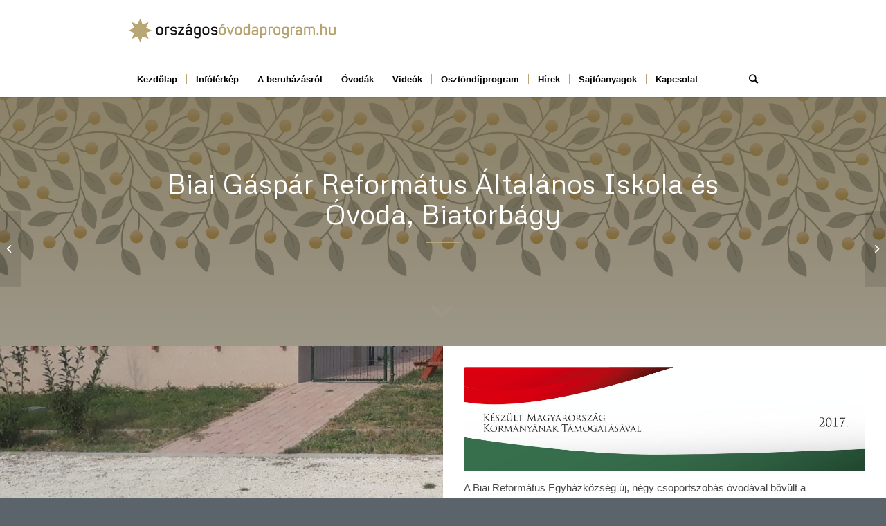

--- FILE ---
content_type: text/html; charset=UTF-8
request_url: https://www.orszagosovodaprogram.hu/portfolio-item/biai-gaspar-reformatus-altalanos-iskola-es-ovoda/
body_size: 11858
content:
<!DOCTYPE html>
<html lang="hu-HU" class="html_stretched responsive av-preloader-disabled av-default-lightbox  html_header_top html_logo_left html_bottom_nav_header html_menu_left html_large html_header_sticky_disabled html_header_shrinking_disabled html_mobile_menu_tablet html_header_searchicon html_content_align_center html_header_unstick_top_disabled html_header_stretch_disabled html_minimal_header html_minimal_header_shadow html_elegant-blog html_av-submenu-hidden html_av-submenu-display-click html_av-overlay-side html_av-overlay-side-classic html_av-submenu-clone html_entry_id_1005 av-cookies-no-cookie-consent av-no-preview html_text_menu_active ">
<head>
<meta charset="UTF-8" />
<meta name="robots" content="index, follow" />


<!-- mobile setting -->
<meta name="viewport" content="width=device-width, initial-scale=1">

<!-- Scripts/CSS and wp_head hook -->
<script>!function(e,c){e[c]=e[c]+(e[c]&&" ")+"quform-js"}(document.documentElement,"className");</script><title>Biai Gáspár Református Általános Iskola és Óvoda, Biatorbágy &#8211; Országos Óvoda Program</title>
<meta name='robots' content='max-image-preview:large' />
<link rel="alternate" type="application/rss+xml" title="Országos Óvoda Program &raquo; hírcsatorna" href="https://www.orszagosovodaprogram.hu/feed/" />
<link rel="alternate" type="application/rss+xml" title="Országos Óvoda Program &raquo; hozzászólás hírcsatorna" href="https://www.orszagosovodaprogram.hu/comments/feed/" />

<!-- google webfont font replacement -->

			<script type='text/javascript'>

				(function() {
					
					/*	check if webfonts are disabled by user setting via cookie - or user must opt in.	*/
					var html = document.getElementsByTagName('html')[0];
					var cookie_check = html.className.indexOf('av-cookies-needs-opt-in') >= 0 || html.className.indexOf('av-cookies-can-opt-out') >= 0;
					var allow_continue = true;
					var silent_accept_cookie = html.className.indexOf('av-cookies-user-silent-accept') >= 0;

					if( cookie_check && ! silent_accept_cookie )
					{
						if( ! document.cookie.match(/aviaCookieConsent/) || html.className.indexOf('av-cookies-session-refused') >= 0 )
						{
							allow_continue = false;
						}
						else
						{
							if( ! document.cookie.match(/aviaPrivacyRefuseCookiesHideBar/) )
							{
								allow_continue = false;
							}
							else if( ! document.cookie.match(/aviaPrivacyEssentialCookiesEnabled/) )
							{
								allow_continue = false;
							}
							else if( document.cookie.match(/aviaPrivacyGoogleWebfontsDisabled/) )
							{
								allow_continue = false;
							}
						}
					}
					
					if( allow_continue )
					{
						var f = document.createElement('link');
					
						f.type 	= 'text/css';
						f.rel 	= 'stylesheet';
						f.href 	= '//fonts.googleapis.com/css?family=Metrophobic';
						f.id 	= 'avia-google-webfont';

						document.getElementsByTagName('head')[0].appendChild(f);
					}
				})();
			
			</script>
			<script type="text/javascript">
window._wpemojiSettings = {"baseUrl":"https:\/\/s.w.org\/images\/core\/emoji\/14.0.0\/72x72\/","ext":".png","svgUrl":"https:\/\/s.w.org\/images\/core\/emoji\/14.0.0\/svg\/","svgExt":".svg","source":{"concatemoji":"https:\/\/www.orszagosovodaprogram.hu\/wp-includes\/js\/wp-emoji-release.min.js?ver=6.2.8"}};
/*! This file is auto-generated */
!function(e,a,t){var n,r,o,i=a.createElement("canvas"),p=i.getContext&&i.getContext("2d");function s(e,t){p.clearRect(0,0,i.width,i.height),p.fillText(e,0,0);e=i.toDataURL();return p.clearRect(0,0,i.width,i.height),p.fillText(t,0,0),e===i.toDataURL()}function c(e){var t=a.createElement("script");t.src=e,t.defer=t.type="text/javascript",a.getElementsByTagName("head")[0].appendChild(t)}for(o=Array("flag","emoji"),t.supports={everything:!0,everythingExceptFlag:!0},r=0;r<o.length;r++)t.supports[o[r]]=function(e){if(p&&p.fillText)switch(p.textBaseline="top",p.font="600 32px Arial",e){case"flag":return s("\ud83c\udff3\ufe0f\u200d\u26a7\ufe0f","\ud83c\udff3\ufe0f\u200b\u26a7\ufe0f")?!1:!s("\ud83c\uddfa\ud83c\uddf3","\ud83c\uddfa\u200b\ud83c\uddf3")&&!s("\ud83c\udff4\udb40\udc67\udb40\udc62\udb40\udc65\udb40\udc6e\udb40\udc67\udb40\udc7f","\ud83c\udff4\u200b\udb40\udc67\u200b\udb40\udc62\u200b\udb40\udc65\u200b\udb40\udc6e\u200b\udb40\udc67\u200b\udb40\udc7f");case"emoji":return!s("\ud83e\udef1\ud83c\udffb\u200d\ud83e\udef2\ud83c\udfff","\ud83e\udef1\ud83c\udffb\u200b\ud83e\udef2\ud83c\udfff")}return!1}(o[r]),t.supports.everything=t.supports.everything&&t.supports[o[r]],"flag"!==o[r]&&(t.supports.everythingExceptFlag=t.supports.everythingExceptFlag&&t.supports[o[r]]);t.supports.everythingExceptFlag=t.supports.everythingExceptFlag&&!t.supports.flag,t.DOMReady=!1,t.readyCallback=function(){t.DOMReady=!0},t.supports.everything||(n=function(){t.readyCallback()},a.addEventListener?(a.addEventListener("DOMContentLoaded",n,!1),e.addEventListener("load",n,!1)):(e.attachEvent("onload",n),a.attachEvent("onreadystatechange",function(){"complete"===a.readyState&&t.readyCallback()})),(e=t.source||{}).concatemoji?c(e.concatemoji):e.wpemoji&&e.twemoji&&(c(e.twemoji),c(e.wpemoji)))}(window,document,window._wpemojiSettings);
</script>
<style type="text/css">
img.wp-smiley,
img.emoji {
	display: inline !important;
	border: none !important;
	box-shadow: none !important;
	height: 1em !important;
	width: 1em !important;
	margin: 0 0.07em !important;
	vertical-align: -0.1em !important;
	background: none !important;
	padding: 0 !important;
}
</style>
	<link rel='stylesheet' id='wp-block-library-css' href='https://www.orszagosovodaprogram.hu/wp-includes/css/dist/block-library/style.min.css?ver=6.2.8' type='text/css' media='all' />
<link rel='stylesheet' id='classic-theme-styles-css' href='https://www.orszagosovodaprogram.hu/wp-includes/css/classic-themes.min.css?ver=6.2.8' type='text/css' media='all' />
<style id='global-styles-inline-css' type='text/css'>
body{--wp--preset--color--black: #000000;--wp--preset--color--cyan-bluish-gray: #abb8c3;--wp--preset--color--white: #ffffff;--wp--preset--color--pale-pink: #f78da7;--wp--preset--color--vivid-red: #cf2e2e;--wp--preset--color--luminous-vivid-orange: #ff6900;--wp--preset--color--luminous-vivid-amber: #fcb900;--wp--preset--color--light-green-cyan: #7bdcb5;--wp--preset--color--vivid-green-cyan: #00d084;--wp--preset--color--pale-cyan-blue: #8ed1fc;--wp--preset--color--vivid-cyan-blue: #0693e3;--wp--preset--color--vivid-purple: #9b51e0;--wp--preset--gradient--vivid-cyan-blue-to-vivid-purple: linear-gradient(135deg,rgba(6,147,227,1) 0%,rgb(155,81,224) 100%);--wp--preset--gradient--light-green-cyan-to-vivid-green-cyan: linear-gradient(135deg,rgb(122,220,180) 0%,rgb(0,208,130) 100%);--wp--preset--gradient--luminous-vivid-amber-to-luminous-vivid-orange: linear-gradient(135deg,rgba(252,185,0,1) 0%,rgba(255,105,0,1) 100%);--wp--preset--gradient--luminous-vivid-orange-to-vivid-red: linear-gradient(135deg,rgba(255,105,0,1) 0%,rgb(207,46,46) 100%);--wp--preset--gradient--very-light-gray-to-cyan-bluish-gray: linear-gradient(135deg,rgb(238,238,238) 0%,rgb(169,184,195) 100%);--wp--preset--gradient--cool-to-warm-spectrum: linear-gradient(135deg,rgb(74,234,220) 0%,rgb(151,120,209) 20%,rgb(207,42,186) 40%,rgb(238,44,130) 60%,rgb(251,105,98) 80%,rgb(254,248,76) 100%);--wp--preset--gradient--blush-light-purple: linear-gradient(135deg,rgb(255,206,236) 0%,rgb(152,150,240) 100%);--wp--preset--gradient--blush-bordeaux: linear-gradient(135deg,rgb(254,205,165) 0%,rgb(254,45,45) 50%,rgb(107,0,62) 100%);--wp--preset--gradient--luminous-dusk: linear-gradient(135deg,rgb(255,203,112) 0%,rgb(199,81,192) 50%,rgb(65,88,208) 100%);--wp--preset--gradient--pale-ocean: linear-gradient(135deg,rgb(255,245,203) 0%,rgb(182,227,212) 50%,rgb(51,167,181) 100%);--wp--preset--gradient--electric-grass: linear-gradient(135deg,rgb(202,248,128) 0%,rgb(113,206,126) 100%);--wp--preset--gradient--midnight: linear-gradient(135deg,rgb(2,3,129) 0%,rgb(40,116,252) 100%);--wp--preset--duotone--dark-grayscale: url('#wp-duotone-dark-grayscale');--wp--preset--duotone--grayscale: url('#wp-duotone-grayscale');--wp--preset--duotone--purple-yellow: url('#wp-duotone-purple-yellow');--wp--preset--duotone--blue-red: url('#wp-duotone-blue-red');--wp--preset--duotone--midnight: url('#wp-duotone-midnight');--wp--preset--duotone--magenta-yellow: url('#wp-duotone-magenta-yellow');--wp--preset--duotone--purple-green: url('#wp-duotone-purple-green');--wp--preset--duotone--blue-orange: url('#wp-duotone-blue-orange');--wp--preset--font-size--small: 13px;--wp--preset--font-size--medium: 20px;--wp--preset--font-size--large: 36px;--wp--preset--font-size--x-large: 42px;--wp--preset--spacing--20: 0.44rem;--wp--preset--spacing--30: 0.67rem;--wp--preset--spacing--40: 1rem;--wp--preset--spacing--50: 1.5rem;--wp--preset--spacing--60: 2.25rem;--wp--preset--spacing--70: 3.38rem;--wp--preset--spacing--80: 5.06rem;--wp--preset--shadow--natural: 6px 6px 9px rgba(0, 0, 0, 0.2);--wp--preset--shadow--deep: 12px 12px 50px rgba(0, 0, 0, 0.4);--wp--preset--shadow--sharp: 6px 6px 0px rgba(0, 0, 0, 0.2);--wp--preset--shadow--outlined: 6px 6px 0px -3px rgba(255, 255, 255, 1), 6px 6px rgba(0, 0, 0, 1);--wp--preset--shadow--crisp: 6px 6px 0px rgba(0, 0, 0, 1);}:where(.is-layout-flex){gap: 0.5em;}body .is-layout-flow > .alignleft{float: left;margin-inline-start: 0;margin-inline-end: 2em;}body .is-layout-flow > .alignright{float: right;margin-inline-start: 2em;margin-inline-end: 0;}body .is-layout-flow > .aligncenter{margin-left: auto !important;margin-right: auto !important;}body .is-layout-constrained > .alignleft{float: left;margin-inline-start: 0;margin-inline-end: 2em;}body .is-layout-constrained > .alignright{float: right;margin-inline-start: 2em;margin-inline-end: 0;}body .is-layout-constrained > .aligncenter{margin-left: auto !important;margin-right: auto !important;}body .is-layout-constrained > :where(:not(.alignleft):not(.alignright):not(.alignfull)){max-width: var(--wp--style--global--content-size);margin-left: auto !important;margin-right: auto !important;}body .is-layout-constrained > .alignwide{max-width: var(--wp--style--global--wide-size);}body .is-layout-flex{display: flex;}body .is-layout-flex{flex-wrap: wrap;align-items: center;}body .is-layout-flex > *{margin: 0;}:where(.wp-block-columns.is-layout-flex){gap: 2em;}.has-black-color{color: var(--wp--preset--color--black) !important;}.has-cyan-bluish-gray-color{color: var(--wp--preset--color--cyan-bluish-gray) !important;}.has-white-color{color: var(--wp--preset--color--white) !important;}.has-pale-pink-color{color: var(--wp--preset--color--pale-pink) !important;}.has-vivid-red-color{color: var(--wp--preset--color--vivid-red) !important;}.has-luminous-vivid-orange-color{color: var(--wp--preset--color--luminous-vivid-orange) !important;}.has-luminous-vivid-amber-color{color: var(--wp--preset--color--luminous-vivid-amber) !important;}.has-light-green-cyan-color{color: var(--wp--preset--color--light-green-cyan) !important;}.has-vivid-green-cyan-color{color: var(--wp--preset--color--vivid-green-cyan) !important;}.has-pale-cyan-blue-color{color: var(--wp--preset--color--pale-cyan-blue) !important;}.has-vivid-cyan-blue-color{color: var(--wp--preset--color--vivid-cyan-blue) !important;}.has-vivid-purple-color{color: var(--wp--preset--color--vivid-purple) !important;}.has-black-background-color{background-color: var(--wp--preset--color--black) !important;}.has-cyan-bluish-gray-background-color{background-color: var(--wp--preset--color--cyan-bluish-gray) !important;}.has-white-background-color{background-color: var(--wp--preset--color--white) !important;}.has-pale-pink-background-color{background-color: var(--wp--preset--color--pale-pink) !important;}.has-vivid-red-background-color{background-color: var(--wp--preset--color--vivid-red) !important;}.has-luminous-vivid-orange-background-color{background-color: var(--wp--preset--color--luminous-vivid-orange) !important;}.has-luminous-vivid-amber-background-color{background-color: var(--wp--preset--color--luminous-vivid-amber) !important;}.has-light-green-cyan-background-color{background-color: var(--wp--preset--color--light-green-cyan) !important;}.has-vivid-green-cyan-background-color{background-color: var(--wp--preset--color--vivid-green-cyan) !important;}.has-pale-cyan-blue-background-color{background-color: var(--wp--preset--color--pale-cyan-blue) !important;}.has-vivid-cyan-blue-background-color{background-color: var(--wp--preset--color--vivid-cyan-blue) !important;}.has-vivid-purple-background-color{background-color: var(--wp--preset--color--vivid-purple) !important;}.has-black-border-color{border-color: var(--wp--preset--color--black) !important;}.has-cyan-bluish-gray-border-color{border-color: var(--wp--preset--color--cyan-bluish-gray) !important;}.has-white-border-color{border-color: var(--wp--preset--color--white) !important;}.has-pale-pink-border-color{border-color: var(--wp--preset--color--pale-pink) !important;}.has-vivid-red-border-color{border-color: var(--wp--preset--color--vivid-red) !important;}.has-luminous-vivid-orange-border-color{border-color: var(--wp--preset--color--luminous-vivid-orange) !important;}.has-luminous-vivid-amber-border-color{border-color: var(--wp--preset--color--luminous-vivid-amber) !important;}.has-light-green-cyan-border-color{border-color: var(--wp--preset--color--light-green-cyan) !important;}.has-vivid-green-cyan-border-color{border-color: var(--wp--preset--color--vivid-green-cyan) !important;}.has-pale-cyan-blue-border-color{border-color: var(--wp--preset--color--pale-cyan-blue) !important;}.has-vivid-cyan-blue-border-color{border-color: var(--wp--preset--color--vivid-cyan-blue) !important;}.has-vivid-purple-border-color{border-color: var(--wp--preset--color--vivid-purple) !important;}.has-vivid-cyan-blue-to-vivid-purple-gradient-background{background: var(--wp--preset--gradient--vivid-cyan-blue-to-vivid-purple) !important;}.has-light-green-cyan-to-vivid-green-cyan-gradient-background{background: var(--wp--preset--gradient--light-green-cyan-to-vivid-green-cyan) !important;}.has-luminous-vivid-amber-to-luminous-vivid-orange-gradient-background{background: var(--wp--preset--gradient--luminous-vivid-amber-to-luminous-vivid-orange) !important;}.has-luminous-vivid-orange-to-vivid-red-gradient-background{background: var(--wp--preset--gradient--luminous-vivid-orange-to-vivid-red) !important;}.has-very-light-gray-to-cyan-bluish-gray-gradient-background{background: var(--wp--preset--gradient--very-light-gray-to-cyan-bluish-gray) !important;}.has-cool-to-warm-spectrum-gradient-background{background: var(--wp--preset--gradient--cool-to-warm-spectrum) !important;}.has-blush-light-purple-gradient-background{background: var(--wp--preset--gradient--blush-light-purple) !important;}.has-blush-bordeaux-gradient-background{background: var(--wp--preset--gradient--blush-bordeaux) !important;}.has-luminous-dusk-gradient-background{background: var(--wp--preset--gradient--luminous-dusk) !important;}.has-pale-ocean-gradient-background{background: var(--wp--preset--gradient--pale-ocean) !important;}.has-electric-grass-gradient-background{background: var(--wp--preset--gradient--electric-grass) !important;}.has-midnight-gradient-background{background: var(--wp--preset--gradient--midnight) !important;}.has-small-font-size{font-size: var(--wp--preset--font-size--small) !important;}.has-medium-font-size{font-size: var(--wp--preset--font-size--medium) !important;}.has-large-font-size{font-size: var(--wp--preset--font-size--large) !important;}.has-x-large-font-size{font-size: var(--wp--preset--font-size--x-large) !important;}
.wp-block-navigation a:where(:not(.wp-element-button)){color: inherit;}
:where(.wp-block-columns.is-layout-flex){gap: 2em;}
.wp-block-pullquote{font-size: 1.5em;line-height: 1.6;}
</style>
<link rel='stylesheet' id='wpml-blocks-css' href='https://www.orszagosovodaprogram.hu/wp-content/plugins/sitepress-multilingual-cms/dist/css/blocks/styles.css?ver=4.6.9' type='text/css' media='all' />
<link rel='stylesheet' id='wpml-legacy-post-translations-0-css' href='https://www.orszagosovodaprogram.hu/wp-content/plugins/sitepress-multilingual-cms/templates/language-switchers/legacy-post-translations/style.min.css?ver=1' type='text/css' media='all' />
<style id='wpml-legacy-post-translations-0-inline-css' type='text/css'>
#lang_sel img, #lang_sel_list img, #lang_sel_footer img { display: inline; }
</style>
<link rel='stylesheet' id='quform-css' href='https://www.orszagosovodaprogram.hu/wp-content/plugins/quform/cache/quform.css?ver=1692021639' type='text/css' media='all' />
<link rel='stylesheet' id='avia-merged-styles-css' href='https://www.orszagosovodaprogram.hu/wp-content/uploads/dynamic_avia/avia-merged-styles-269ab57fb3d4f0db7d2a580c65f1bb09---64d63ffc765a3.css' type='text/css' media='all' />
<script type='text/javascript' src='https://www.orszagosovodaprogram.hu/wp-includes/js/jquery/jquery.min.js?ver=3.6.4' id='jquery-core-js'></script>
<script type='text/javascript' src='https://www.orszagosovodaprogram.hu/wp-includes/js/jquery/jquery-migrate.min.js?ver=3.4.0' id='jquery-migrate-js'></script>
<script type='text/javascript' src='https://www.orszagosovodaprogram.hu/wp-content/uploads/dynamic_avia/avia-head-scripts-9f7553b7e98cf500cc5ff8fad91d127e---64bd93c56cf28.js' id='avia-head-scripts-js'></script>
<link rel="https://api.w.org/" href="https://www.orszagosovodaprogram.hu/wp-json/" /><link rel="alternate" type="application/json" href="https://www.orszagosovodaprogram.hu/wp-json/wp/v2/portfolio/1005" /><link rel="EditURI" type="application/rsd+xml" title="RSD" href="https://www.orszagosovodaprogram.hu/xmlrpc.php?rsd" />
<link rel="wlwmanifest" type="application/wlwmanifest+xml" href="https://www.orszagosovodaprogram.hu/wp-includes/wlwmanifest.xml" />
<meta name="generator" content="WordPress 6.2.8" />
<link rel="canonical" href="https://www.orszagosovodaprogram.hu/portfolio-item/biai-gaspar-reformatus-altalanos-iskola-es-ovoda/" />
<link rel='shortlink' href='https://www.orszagosovodaprogram.hu/?p=1005' />
<link rel="alternate" type="application/json+oembed" href="https://www.orszagosovodaprogram.hu/wp-json/oembed/1.0/embed?url=https%3A%2F%2Fwww.orszagosovodaprogram.hu%2Fportfolio-item%2Fbiai-gaspar-reformatus-altalanos-iskola-es-ovoda%2F" />
<link rel="alternate" type="text/xml+oembed" href="https://www.orszagosovodaprogram.hu/wp-json/oembed/1.0/embed?url=https%3A%2F%2Fwww.orszagosovodaprogram.hu%2Fportfolio-item%2Fbiai-gaspar-reformatus-altalanos-iskola-es-ovoda%2F&#038;format=xml" />
<meta name="generator" content="WPML ver:4.6.9 stt:23;" />
<link rel="profile" href="https://gmpg.org/xfn/11" />
<link rel="alternate" type="application/rss+xml" title="Országos Óvoda Program RSS2 Feed" href="https://www.orszagosovodaprogram.hu/feed/" />
<link rel="pingback" href="https://www.orszagosovodaprogram.hu/xmlrpc.php" />
<!--[if lt IE 9]><script src="https://www.orszagosovodaprogram.hu/wp-content/themes/enfold47/js/html5shiv.js"></script><![endif]-->
<link rel="icon" href="https://www.orszagosovodaprogram.hu/wp-content/uploads/2019/11/mapmarker_star.png" type="image/png">

<!-- To speed up the rendering and to display the site as fast as possible to the user we include some styles and scripts for above the fold content inline -->
<script type="text/javascript">'use strict';var avia_is_mobile=!1;if(/Android|webOS|iPhone|iPad|iPod|BlackBerry|IEMobile|Opera Mini/i.test(navigator.userAgent)&&'ontouchstart' in document.documentElement){avia_is_mobile=!0;document.documentElement.className+=' avia_mobile '}
else{document.documentElement.className+=' avia_desktop '};document.documentElement.className+=' js_active ';(function(){var e=['-webkit-','-moz-','-ms-',''],n='';for(var t in e){if(e[t]+'transform' in document.documentElement.style){document.documentElement.className+=' avia_transform ';n=e[t]+'transform'};if(e[t]+'perspective' in document.documentElement.style)document.documentElement.className+=' avia_transform3d '};if(typeof document.getElementsByClassName=='function'&&typeof document.documentElement.getBoundingClientRect=='function'&&avia_is_mobile==!1){if(n&&window.innerHeight>0){setTimeout(function(){var e=0,o={},a=0,t=document.getElementsByClassName('av-parallax'),i=window.pageYOffset||document.documentElement.scrollTop;for(e=0;e<t.length;e++){t[e].style.top='0px';o=t[e].getBoundingClientRect();a=Math.ceil((window.innerHeight+i-o.top)*0.3);t[e].style[n]='translate(0px, '+a+'px)';t[e].style.top='auto';t[e].className+=' enabled-parallax '}},50)}}})();</script><style type='text/css'>
@font-face {font-family: 'entypo-fontello'; font-weight: normal; font-style: normal; font-display: auto;
src: url('https://www.orszagosovodaprogram.hu/wp-content/themes/enfold47/config-templatebuilder/avia-template-builder/assets/fonts/entypo-fontello.eot');
src: url('https://www.orszagosovodaprogram.hu/wp-content/themes/enfold47/config-templatebuilder/avia-template-builder/assets/fonts/entypo-fontello.eot?#iefix') format('embedded-opentype'), 
url('https://www.orszagosovodaprogram.hu/wp-content/themes/enfold47/config-templatebuilder/avia-template-builder/assets/fonts/entypo-fontello.woff') format('woff'),
url('https://www.orszagosovodaprogram.hu/wp-content/themes/enfold47/config-templatebuilder/avia-template-builder/assets/fonts/entypo-fontello.woff2') format('woff2'),
url('https://www.orszagosovodaprogram.hu/wp-content/themes/enfold47/config-templatebuilder/avia-template-builder/assets/fonts/entypo-fontello.ttf') format('truetype'), 
url('https://www.orszagosovodaprogram.hu/wp-content/themes/enfold47/config-templatebuilder/avia-template-builder/assets/fonts/entypo-fontello.svg#entypo-fontello') format('svg');
} #top .avia-font-entypo-fontello, body .avia-font-entypo-fontello, html body [data-av_iconfont='entypo-fontello']:before{ font-family: 'entypo-fontello'; }
</style>

<!--
Debugging Info for Theme support: 

Theme: Enfold
Version: 4.7.4
Installed: enfold47
AviaFramework Version: 5.0
AviaBuilder Version: 4.7.1.1
aviaElementManager Version: 1.0.1
ML:512-PU:123-PLA:11
WP:6.2.8
Compress: CSS:all theme files - JS:all theme files
Updates: disabled
PLAu:8
--><style id="wpforms-css-vars-root">
				:root {
					--wpforms-field-border-radius: 3px;
--wpforms-field-background-color: #ffffff;
--wpforms-field-border-color: rgba( 0, 0, 0, 0.25 );
--wpforms-field-text-color: rgba( 0, 0, 0, 0.7 );
--wpforms-label-color: rgba( 0, 0, 0, 0.85 );
--wpforms-label-sublabel-color: rgba( 0, 0, 0, 0.55 );
--wpforms-label-error-color: #d63637;
--wpforms-button-border-radius: 3px;
--wpforms-button-background-color: #066aab;
--wpforms-button-text-color: #ffffff;
--wpforms-page-break-color: #066aab;
--wpforms-field-size-input-height: 43px;
--wpforms-field-size-input-spacing: 15px;
--wpforms-field-size-font-size: 16px;
--wpforms-field-size-line-height: 19px;
--wpforms-field-size-padding-h: 14px;
--wpforms-field-size-checkbox-size: 16px;
--wpforms-field-size-sublabel-spacing: 5px;
--wpforms-field-size-icon-size: 1;
--wpforms-label-size-font-size: 16px;
--wpforms-label-size-line-height: 19px;
--wpforms-label-size-sublabel-font-size: 14px;
--wpforms-label-size-sublabel-line-height: 17px;
--wpforms-button-size-font-size: 17px;
--wpforms-button-size-height: 41px;
--wpforms-button-size-padding-h: 15px;
--wpforms-button-size-margin-top: 10px;

				}
			</style>
</head>




<body data-rsssl=1 id="top" class="portfolio-template-default single single-portfolio postid-1005  rtl_columns stretched metrophobic helvetica-neue-websave helvetica_neue" itemscope="itemscope" itemtype="https://schema.org/WebPage" >

	<svg xmlns="http://www.w3.org/2000/svg" viewBox="0 0 0 0" width="0" height="0" focusable="false" role="none" style="visibility: hidden; position: absolute; left: -9999px; overflow: hidden;" ><defs><filter id="wp-duotone-dark-grayscale"><feColorMatrix color-interpolation-filters="sRGB" type="matrix" values=" .299 .587 .114 0 0 .299 .587 .114 0 0 .299 .587 .114 0 0 .299 .587 .114 0 0 " /><feComponentTransfer color-interpolation-filters="sRGB" ><feFuncR type="table" tableValues="0 0.49803921568627" /><feFuncG type="table" tableValues="0 0.49803921568627" /><feFuncB type="table" tableValues="0 0.49803921568627" /><feFuncA type="table" tableValues="1 1" /></feComponentTransfer><feComposite in2="SourceGraphic" operator="in" /></filter></defs></svg><svg xmlns="http://www.w3.org/2000/svg" viewBox="0 0 0 0" width="0" height="0" focusable="false" role="none" style="visibility: hidden; position: absolute; left: -9999px; overflow: hidden;" ><defs><filter id="wp-duotone-grayscale"><feColorMatrix color-interpolation-filters="sRGB" type="matrix" values=" .299 .587 .114 0 0 .299 .587 .114 0 0 .299 .587 .114 0 0 .299 .587 .114 0 0 " /><feComponentTransfer color-interpolation-filters="sRGB" ><feFuncR type="table" tableValues="0 1" /><feFuncG type="table" tableValues="0 1" /><feFuncB type="table" tableValues="0 1" /><feFuncA type="table" tableValues="1 1" /></feComponentTransfer><feComposite in2="SourceGraphic" operator="in" /></filter></defs></svg><svg xmlns="http://www.w3.org/2000/svg" viewBox="0 0 0 0" width="0" height="0" focusable="false" role="none" style="visibility: hidden; position: absolute; left: -9999px; overflow: hidden;" ><defs><filter id="wp-duotone-purple-yellow"><feColorMatrix color-interpolation-filters="sRGB" type="matrix" values=" .299 .587 .114 0 0 .299 .587 .114 0 0 .299 .587 .114 0 0 .299 .587 .114 0 0 " /><feComponentTransfer color-interpolation-filters="sRGB" ><feFuncR type="table" tableValues="0.54901960784314 0.98823529411765" /><feFuncG type="table" tableValues="0 1" /><feFuncB type="table" tableValues="0.71764705882353 0.25490196078431" /><feFuncA type="table" tableValues="1 1" /></feComponentTransfer><feComposite in2="SourceGraphic" operator="in" /></filter></defs></svg><svg xmlns="http://www.w3.org/2000/svg" viewBox="0 0 0 0" width="0" height="0" focusable="false" role="none" style="visibility: hidden; position: absolute; left: -9999px; overflow: hidden;" ><defs><filter id="wp-duotone-blue-red"><feColorMatrix color-interpolation-filters="sRGB" type="matrix" values=" .299 .587 .114 0 0 .299 .587 .114 0 0 .299 .587 .114 0 0 .299 .587 .114 0 0 " /><feComponentTransfer color-interpolation-filters="sRGB" ><feFuncR type="table" tableValues="0 1" /><feFuncG type="table" tableValues="0 0.27843137254902" /><feFuncB type="table" tableValues="0.5921568627451 0.27843137254902" /><feFuncA type="table" tableValues="1 1" /></feComponentTransfer><feComposite in2="SourceGraphic" operator="in" /></filter></defs></svg><svg xmlns="http://www.w3.org/2000/svg" viewBox="0 0 0 0" width="0" height="0" focusable="false" role="none" style="visibility: hidden; position: absolute; left: -9999px; overflow: hidden;" ><defs><filter id="wp-duotone-midnight"><feColorMatrix color-interpolation-filters="sRGB" type="matrix" values=" .299 .587 .114 0 0 .299 .587 .114 0 0 .299 .587 .114 0 0 .299 .587 .114 0 0 " /><feComponentTransfer color-interpolation-filters="sRGB" ><feFuncR type="table" tableValues="0 0" /><feFuncG type="table" tableValues="0 0.64705882352941" /><feFuncB type="table" tableValues="0 1" /><feFuncA type="table" tableValues="1 1" /></feComponentTransfer><feComposite in2="SourceGraphic" operator="in" /></filter></defs></svg><svg xmlns="http://www.w3.org/2000/svg" viewBox="0 0 0 0" width="0" height="0" focusable="false" role="none" style="visibility: hidden; position: absolute; left: -9999px; overflow: hidden;" ><defs><filter id="wp-duotone-magenta-yellow"><feColorMatrix color-interpolation-filters="sRGB" type="matrix" values=" .299 .587 .114 0 0 .299 .587 .114 0 0 .299 .587 .114 0 0 .299 .587 .114 0 0 " /><feComponentTransfer color-interpolation-filters="sRGB" ><feFuncR type="table" tableValues="0.78039215686275 1" /><feFuncG type="table" tableValues="0 0.94901960784314" /><feFuncB type="table" tableValues="0.35294117647059 0.47058823529412" /><feFuncA type="table" tableValues="1 1" /></feComponentTransfer><feComposite in2="SourceGraphic" operator="in" /></filter></defs></svg><svg xmlns="http://www.w3.org/2000/svg" viewBox="0 0 0 0" width="0" height="0" focusable="false" role="none" style="visibility: hidden; position: absolute; left: -9999px; overflow: hidden;" ><defs><filter id="wp-duotone-purple-green"><feColorMatrix color-interpolation-filters="sRGB" type="matrix" values=" .299 .587 .114 0 0 .299 .587 .114 0 0 .299 .587 .114 0 0 .299 .587 .114 0 0 " /><feComponentTransfer color-interpolation-filters="sRGB" ><feFuncR type="table" tableValues="0.65098039215686 0.40392156862745" /><feFuncG type="table" tableValues="0 1" /><feFuncB type="table" tableValues="0.44705882352941 0.4" /><feFuncA type="table" tableValues="1 1" /></feComponentTransfer><feComposite in2="SourceGraphic" operator="in" /></filter></defs></svg><svg xmlns="http://www.w3.org/2000/svg" viewBox="0 0 0 0" width="0" height="0" focusable="false" role="none" style="visibility: hidden; position: absolute; left: -9999px; overflow: hidden;" ><defs><filter id="wp-duotone-blue-orange"><feColorMatrix color-interpolation-filters="sRGB" type="matrix" values=" .299 .587 .114 0 0 .299 .587 .114 0 0 .299 .587 .114 0 0 .299 .587 .114 0 0 " /><feComponentTransfer color-interpolation-filters="sRGB" ><feFuncR type="table" tableValues="0.098039215686275 1" /><feFuncG type="table" tableValues="0 0.66274509803922" /><feFuncB type="table" tableValues="0.84705882352941 0.41960784313725" /><feFuncA type="table" tableValues="1 1" /></feComponentTransfer><feComposite in2="SourceGraphic" operator="in" /></filter></defs></svg>
	<div id='wrap_all'>

	
<header id='header' class='all_colors header_color light_bg_color  av_header_top av_logo_left av_bottom_nav_header av_menu_left av_large av_header_sticky_disabled av_header_shrinking_disabled av_header_stretch_disabled av_mobile_menu_tablet av_header_searchicon av_header_unstick_top_disabled av_seperator_small_border av_minimal_header av_minimal_header_shadow'  role="banner" itemscope="itemscope" itemtype="https://schema.org/WPHeader" >

		<div  id='header_main' class='container_wrap container_wrap_logo'>
	
        <div class='container av-logo-container'><div class='inner-container'><span class='logo'><a href='https://www.orszagosovodaprogram.hu/'><img height='100' width='300' src='https://www.orszagosovodaprogram.hu/wp-content/uploads/2020/03/orszagosovodaprogram_logo_2.png' alt='Országos Óvoda Program' title='' /></a></span><ul class='noLightbox social_bookmarks icon_count_1'></ul></div></div><div id='header_main_alternate' class='container_wrap'><div class='container'><nav class='main_menu' data-selectname='Válasszon lapot'  role="navigation" itemscope="itemscope" itemtype="https://schema.org/SiteNavigationElement" ><div class="avia-menu av-main-nav-wrap"><ul id="avia-menu" class="menu av-main-nav"><li id="menu-item-3504" class="menu-item menu-item-type-post_type menu-item-object-page menu-item-home menu-item-top-level menu-item-top-level-1"><a href="https://www.orszagosovodaprogram.hu/" itemprop="url"><span class="avia-bullet"></span><span class="avia-menu-text">Kezdőlap</span><span class="avia-menu-fx"><span class="avia-arrow-wrap"><span class="avia-arrow"></span></span></span></a></li>
<li id="menu-item-307" class="menu-item menu-item-type-post_type menu-item-object-page menu-item-top-level menu-item-top-level-2"><a href="https://www.orszagosovodaprogram.hu/infoterkep/" itemprop="url"><span class="avia-bullet"></span><span class="avia-menu-text">Infótérkép</span><span class="avia-menu-fx"><span class="avia-arrow-wrap"><span class="avia-arrow"></span></span></span></a></li>
<li id="menu-item-429" class="menu-item menu-item-type-post_type menu-item-object-page menu-item-top-level menu-item-top-level-3"><a href="https://www.orszagosovodaprogram.hu/a-beruhazasrol/" itemprop="url"><span class="avia-bullet"></span><span class="avia-menu-text">A beruházásról</span><span class="avia-menu-fx"><span class="avia-arrow-wrap"><span class="avia-arrow"></span></span></span></a></li>
<li id="menu-item-437" class="menu-item menu-item-type-post_type menu-item-object-page menu-item-top-level menu-item-top-level-4"><a href="https://www.orszagosovodaprogram.hu/ovodak/" itemprop="url"><span class="avia-bullet"></span><span class="avia-menu-text">Óvodák</span><span class="avia-menu-fx"><span class="avia-arrow-wrap"><span class="avia-arrow"></span></span></span></a></li>
<li id="menu-item-582" class="menu-item menu-item-type-post_type menu-item-object-page menu-item-mega-parent  menu-item-top-level menu-item-top-level-5"><a href="https://www.orszagosovodaprogram.hu/videok/" itemprop="url"><span class="avia-bullet"></span><span class="avia-menu-text">Videók</span><span class="avia-menu-fx"><span class="avia-arrow-wrap"><span class="avia-arrow"></span></span></span></a></li>
<li id="menu-item-2160" class="menu-item menu-item-type-post_type menu-item-object-page menu-item-has-children menu-item-top-level menu-item-top-level-6"><a href="https://www.orszagosovodaprogram.hu/osztondijprogram/" itemprop="url"><span class="avia-bullet"></span><span class="avia-menu-text">Ösztöndíjprogram</span><span class="avia-menu-fx"><span class="avia-arrow-wrap"><span class="avia-arrow"></span></span></span></a>


<ul class="sub-menu">
	<li id="menu-item-2161" class="menu-item menu-item-type-post_type menu-item-object-page"><a href="https://www.orszagosovodaprogram.hu/osztondijprogram/felhivas/" itemprop="url"><span class="avia-bullet"></span><span class="avia-menu-text">Felhívás</span></a></li>
	<li id="menu-item-2599" class="menu-item menu-item-type-post_type menu-item-object-page"><a href="https://www.orszagosovodaprogram.hu/eredmenyhirdetes/" itemprop="url"><span class="avia-bullet"></span><span class="avia-menu-text">Eredményhirdetés</span></a></li>
	<li id="menu-item-3489" class="menu-item menu-item-type-custom menu-item-object-custom"><a title="Mentor feladatai" href="https://www.orszagosovodaprogram.hu/wp-content/uploads/2024/08/ROTOM_Mentor_feladatai.docx" itemprop="url"><span class="avia-bullet"></span><span class="avia-menu-text">RÓTÖM Mentor feladatai</span></a></li>
</ul>
</li>
<li id="menu-item-622" class="menu-item menu-item-type-post_type menu-item-object-page menu-item-top-level menu-item-top-level-7"><a href="https://www.orszagosovodaprogram.hu/hirek/" itemprop="url"><span class="avia-bullet"></span><span class="avia-menu-text">Hírek</span><span class="avia-menu-fx"><span class="avia-arrow-wrap"><span class="avia-arrow"></span></span></span></a></li>
<li id="menu-item-576" class="menu-item menu-item-type-post_type menu-item-object-page menu-item-has-children menu-item-top-level menu-item-top-level-8"><a href="https://www.orszagosovodaprogram.hu/sajtoanyagok/" itemprop="url"><span class="avia-bullet"></span><span class="avia-menu-text">Sajtóanyagok</span><span class="avia-menu-fx"><span class="avia-arrow-wrap"><span class="avia-arrow"></span></span></span></a>


<ul class="sub-menu">
	<li id="menu-item-2954" class="menu-item menu-item-type-post_type menu-item-object-page"><a href="https://www.orszagosovodaprogram.hu/sajtoanyagok/videok/" itemprop="url"><span class="avia-bullet"></span><span class="avia-menu-text">Videók</span></a></li>
</ul>
</li>
<li id="menu-item-452" class="menu-item menu-item-type-post_type menu-item-object-page menu-item-top-level menu-item-top-level-9"><a href="https://www.orszagosovodaprogram.hu/kapcsolat/" itemprop="url"><span class="avia-bullet"></span><span class="avia-menu-text">Kapcsolat</span><span class="avia-menu-fx"><span class="avia-arrow-wrap"><span class="avia-arrow"></span></span></span></a></li>
<li id="menu-item-search" class="noMobile menu-item menu-item-search-dropdown menu-item-avia-special"><a aria-label="Keresés" href="?s=" rel="nofollow" data-avia-search-tooltip="

&lt;form role=&quot;search&quot; action=&quot;https://www.orszagosovodaprogram.hu/&quot; id=&quot;searchform&quot; method=&quot;get&quot; class=&quot;&quot;&gt;
	&lt;div&gt;
		&lt;input type=&quot;submit&quot; value=&quot;&quot; id=&quot;searchsubmit&quot; class=&quot;button avia-font-entypo-fontello&quot; /&gt;
		&lt;input type=&quot;text&quot; id=&quot;s&quot; name=&quot;s&quot; value=&quot;&quot; placeholder=&#039;Keresés&#039; /&gt;
			&lt;/div&gt;
&lt;/form&gt;" aria-hidden='false' data-av_icon='' data-av_iconfont='entypo-fontello'><span class="avia_hidden_link_text">Keresés</span></a></li><li class='av-language-switch-item language_hu avia_current_lang'><a href='https://www.orszagosovodaprogram.hu/portfolio-item/biai-gaspar-reformatus-altalanos-iskola-es-ovoda/'>	<span class='language_flag'><img title='Magyar' src='https://www.orszagosovodaprogram.hu/wp-content/uploads/flags/blankflag.png' /></span></a></li><li class="av-burger-menu-main menu-item-avia-special av-small-burger-icon">
	        			<a href="#" aria-label="Menu" aria-hidden="false">
							<span class="av-hamburger av-hamburger--spin av-js-hamburger">
								<span class="av-hamburger-box">
						          <span class="av-hamburger-inner"></span>
						          <strong>Menu</strong>
								</span>
							</span>
							<span class="avia_hidden_link_text">Menu</span>
						</a>
	        		   </li></ul></div></nav></div> </div> 
		<!-- end container_wrap-->
		</div>
		<div class='header_bg'></div>

<!-- end header -->
</header>
		
	<div id='main' class='all_colors' data-scroll-offset='0'>

	<div id='av_section_1'  class='avia-section main_color avia-section-default avia-no-shadow  avia-full-stretch av-parallax-section av-section-color-overlay-active avia-bg-style-parallax  avia-builder-el-0  el_before_av_layout_row  avia-builder-el-first   av-minimum-height av-minimum-height-50  container_wrap fullsize' style=' '  data-section-bg-repeat='stretch' data-av_minimum_height_pc='50'><div class='av-parallax' data-avia-parallax-ratio='0.3' ><div class='av-parallax-inner main_color  avia-full-stretch' style = 'background-repeat: no-repeat; background-image: url(https://www.orszagosovodaprogram.hu/wp-content/uploads/2015/10/projekthatter2.jpg);background-attachment: scroll; background-position: center center; ' ></div></div><div class='av-section-color-overlay-wrap'><div class='av-section-color-overlay' style='opacity: 0.5; background-color: #49412c; '></div><a href='#next-section' title='' class='scroll-down-link '  aria-hidden='true' data-av_icon='' data-av_iconfont='entypo-fontello'></a><div class='container' ><main  role="main" itemprop="mainContentOfPage"  class='template-page content  av-content-full alpha units'><div class='post-entry post-entry-type-page post-entry-1005'><div class='entry-content-wrapper clearfix'>
<div class="flex_column av_one_full  av-animated-generic bottom-to-top  flex_column_div av-zero-column-padding first  avia-builder-el-1  avia-builder-el-no-sibling  " style='border-radius:0px; '><div  style='padding-bottom:0px; color:#ffffff;font-size:40px;' class='av-special-heading av-special-heading-h3 custom-color-heading blockquote modern-quote modern-centered  avia-builder-el-2  el_before_av_hr  avia-builder-el-first  av-inherit-size '><h3 class='av-special-heading-tag '  itemprop="headline"  >Biai Gáspár Református Általános Iskola és Óvoda, Biatorbágy</h3><div class='special-heading-border'><div class='special-heading-inner-border' style='border-color:#ffffff'></div></div></div>
<div  style=' margin-top:5px; margin-bottom:35px;'  class='hr hr-custom hr-center hr-icon-no   avia-builder-el-3  el_after_av_heading  avia-builder-el-last '><span class='hr-inner  inner-border-av-border-fat' style=' width:50px; border-color:#b8a676;' ><span class='hr-inner-style'></span></span></div></div>

</div></div></main><!-- close content main element --></div></div></div><div id='av-layout-grid-1'  class='av-layout-grid-container entry-content-wrapper main_color av-flex-cells     avia-builder-el-4  el_after_av_section  el_before_av_gallery  submenu-not-first container_wrap fullsize' style=' '  >
<div class="flex_cell no_margin av_one_half  avia-builder-el-5  el_before_av_cell_one_half  avia-builder-el-first   "  style='height:800px; min-height:800px;background:url(https://www.orszagosovodaprogram.hu/wp-content/uploads/2020/06/Kep1-1.jpg) center center no-repeat fixed; vertical-align:middle; padding:60px; ' ><div class='flex_cell_inner' >
</div></div><div class="flex_cell no_margin av_one_half  avia-builder-el-6  el_after_av_cell_one_half  avia-builder-el-last   "  style='height:800px; min-height:800px;vertical-align:top; padding:30px; ' ><div class='flex_cell_inner' >
<div  class='avia-image-container  av-styling-    avia-builder-el-7  el_before_av_textblock  avia-builder-el-first  avia-align-center '  itemprop="image" itemscope="itemscope" itemtype="https://schema.org/ImageObject"  ><div class='avia-image-container-inner'><div class='avia-image-overlay-wrap'><img class='avia_image' src='https://www.orszagosovodaprogram.hu/wp-content/uploads/2022/04/keszult_magyarorszag_korm_tamogatasaval_2017.jpg' alt='' title='keszult_magyarorszag_korm_tamogatasaval_2017' height="294" width="1133"  itemprop="thumbnailUrl"  /></div></div></div>
<section class="av_textblock_section "  itemscope="itemscope" itemtype="https://schema.org/CreativeWork" ><div class='avia_textblock  '   itemprop="text" ><p>A Biai Református Egyházközség új, négy csoportszobás óvodával bővült a beruházásnak köszönhetően. A kivitelezés során a parókia épületét elbontották, de a tervezéskor a városkép szempontjából kiemelten fontos volt, hogy a homlokzat a módosítás után is a meglévő állapotot tükrözze.Az épület kialakításának előnye, hogy minden csoportszoba belső, védett, szintben megoldott kertkapcsolattal rendelkezik. A játszóudvaron nagymozgásfejlesztő játékok, homokozó és más a gyermekek fejlődését szolgáló játékok találhatók. Az akadálymentes folyosó szintbéli eltéréseit a tornaszoba csatlakozásánál kiegyenlítették. Az elnyújtott épület udvari megközelítését és árnyékolását a csoportszobák előtt végig futó tornác szolgálja.</p>
<p><strong>A támogatás kódja: EGYH-KCP-P-0178 és EGYH-EKF-21-P-0019</strong></p>
<p><strong>A támogatás összege:<br />
EGYH-KCP-P-0178-a projekt 609.592.079 Ft</p>
<p></strong></p>
</div></section>
<div  style='padding-bottom:10px; ' class='av-special-heading av-special-heading-h5    avia-builder-el-9  el_after_av_textblock  avia-builder-el-last  '><h5 class='av-special-heading-tag '  itemprop="headline"  >Beruházás jellege: új építésű ingatlan</h5><div class='special-heading-border'><div class='special-heading-inner-border' ></div></div></div>
</div></div>
</div><div id='after_submenu_1'  class='main_color av_default_container_wrap container_wrap fullsize' style=' '  ><div class='container' ><div class='template-page content  av-content-full alpha units'><div class='post-entry post-entry-type-page post-entry-1005'><div class='entry-content-wrapper clearfix'>
<div  class='avia-gallery  avia-gallery-1 avia_lazyload avia-gallery-animate avia_animate_when_visible  avia-builder-el-10  el_after_av_layout_row  el_before_av_section  avia-builder-el-no-sibling '  itemprop="image" itemscope="itemscope" itemtype="https://schema.org/ImageObject" ><div class='avia-gallery-thumb'> <a href='https://www.orszagosovodaprogram.hu/wp-content/uploads/2020/06/Kep1-1-1030x580.jpg' data-rel='gallery-1' data-prev-img='https://www.orszagosovodaprogram.hu/wp-content/uploads/2020/06/Kep1-1-495x400.jpg' class='first_thumb lightbox ' data-onclick='1' title=''  itemprop="thumbnailUrl" ><img  src='https://www.orszagosovodaprogram.hu/wp-content/uploads/2020/06/Kep1-1-495x400.jpg' width='495' height='400'  title='Kép1' alt='' /></a> <a href='https://www.orszagosovodaprogram.hu/wp-content/uploads/2020/06/Kep2-1-1030x579.jpg' data-rel='gallery-1' data-prev-img='https://www.orszagosovodaprogram.hu/wp-content/uploads/2020/06/Kep2-1-495x400.jpg' class='lightbox ' data-onclick='2' title=''  itemprop="thumbnailUrl" ><img  src='https://www.orszagosovodaprogram.hu/wp-content/uploads/2020/06/Kep2-1-495x400.jpg' width='495' height='400'  title='Kép2' alt='' /></a> <a href='https://www.orszagosovodaprogram.hu/wp-content/uploads/2020/06/Kep3-1.png' data-rel='gallery-1' data-prev-img='https://www.orszagosovodaprogram.hu/wp-content/uploads/2020/06/Kep3-1-495x352.png' class='lightbox ' data-onclick='3' title=''  itemprop="thumbnailUrl" ><img  src='https://www.orszagosovodaprogram.hu/wp-content/uploads/2020/06/Kep3-1-495x352.png' width='495' height='352'  title='Kép3' alt='' /></a> <a href='https://www.orszagosovodaprogram.hu/wp-content/uploads/2020/06/20230425_131741-1-1030x579.jpg' data-rel='gallery-1' data-prev-img='https://www.orszagosovodaprogram.hu/wp-content/uploads/2020/06/20230425_131741-1-495x400.jpg' class='lightbox ' data-onclick='4' title=''  itemprop="thumbnailUrl" ><img  src='https://www.orszagosovodaprogram.hu/wp-content/uploads/2020/06/20230425_131741-1-495x400.jpg' width='495' height='400'  title='20230425_131741' alt='' /></a> <a href='https://www.orszagosovodaprogram.hu/wp-content/uploads/2020/06/20230918_163519-1-1030x579.jpg' data-rel='gallery-1' data-prev-img='https://www.orszagosovodaprogram.hu/wp-content/uploads/2020/06/20230918_163519-1-495x400.jpg' class='lightbox ' data-onclick='5' title=''  itemprop="thumbnailUrl" ><img  src='https://www.orszagosovodaprogram.hu/wp-content/uploads/2020/06/20230918_163519-1-495x400.jpg' width='495' height='400'  title='20230918_163519' alt='' /></a> <a href='https://www.orszagosovodaprogram.hu/wp-content/uploads/2020/06/20230920_105229-1-1030x579.jpg' data-rel='gallery-1' data-prev-img='https://www.orszagosovodaprogram.hu/wp-content/uploads/2020/06/20230920_105229-1-495x400.jpg' class='first_thumb lightbox ' data-onclick='6' title=''  itemprop="thumbnailUrl" ><img  src='https://www.orszagosovodaprogram.hu/wp-content/uploads/2020/06/20230920_105229-1-495x400.jpg' width='495' height='400'  title='20230920_105229' alt='' /></a> <a href='https://www.orszagosovodaprogram.hu/wp-content/uploads/2020/06/20230918_163335-1-1030x579.jpg' data-rel='gallery-1' data-prev-img='https://www.orszagosovodaprogram.hu/wp-content/uploads/2020/06/20230918_163335-1-495x400.jpg' class='lightbox ' data-onclick='7' title=''  itemprop="thumbnailUrl" ><img  src='https://www.orszagosovodaprogram.hu/wp-content/uploads/2020/06/20230918_163335-1-495x400.jpg' width='495' height='400'  title='20230918_163335' alt='' /></a> <a href='https://www.orszagosovodaprogram.hu/wp-content/uploads/2020/06/20230918_163020-1-1030x579.jpg' data-rel='gallery-1' data-prev-img='https://www.orszagosovodaprogram.hu/wp-content/uploads/2020/06/20230918_163020-1-495x400.jpg' class='lightbox ' data-onclick='8' title=''  itemprop="thumbnailUrl" ><img  src='https://www.orszagosovodaprogram.hu/wp-content/uploads/2020/06/20230918_163020-1-495x400.jpg' width='495' height='400'  title='20230918_163020' alt='' /></a> <a href='https://www.orszagosovodaprogram.hu/wp-content/uploads/2020/06/20230918_163006-1-1030x579.jpg' data-rel='gallery-1' data-prev-img='https://www.orszagosovodaprogram.hu/wp-content/uploads/2020/06/20230918_163006-1-495x400.jpg' class='lightbox ' data-onclick='9' title=''  itemprop="thumbnailUrl" ><img  src='https://www.orszagosovodaprogram.hu/wp-content/uploads/2020/06/20230918_163006-1-495x400.jpg' width='495' height='400'  title='20230918_163006' alt='' /></a></div></div>
</div></div></div><!-- close content main div --></div></div><div id='av_section_2'  class='avia-section alternate_color avia-section-default avia-no-border-styling  avia-bg-style-scroll  avia-builder-el-11  el_after_av_gallery  el_before_av_layout_row   container_wrap fullsize' style=' '  ><div class='container' ><div class='template-page content  av-content-full alpha units'><div class='post-entry post-entry-type-page post-entry-1005'><div class='entry-content-wrapper clearfix'>
<div class="flex_column av_one_third  flex_column_div av-zero-column-padding first  avia-builder-el-12  el_before_av_one_third  avia-builder-el-first  " style='border-radius:0px; '><div  class="avia-animated-number av-force-default-color  avia-color-  avia-builder-el-13  avia-builder-el-no-sibling  avia_animate_when_visible"  data-timer="3000"><strong class="heading avia-animated-number-title" ><span class="avia-single-number __av-single-number" data-number_format="" data-number="932" data-start_from="0">932</span><span class="avia-no-number"> négyzetméter</span></strong><div class='avia-animated-number-content' ><p>alapterület</p>
</div></div></div><div class="flex_column av_one_third  flex_column_div av-zero-column-padding   avia-builder-el-14  el_after_av_one_third  el_before_av_one_third  " style='border-radius:0px; '><div  class="avia-animated-number av-force-default-color  avia-color-  avia-builder-el-15  avia-builder-el-no-sibling  avia_animate_when_visible"  data-timer="3000"><strong class="heading avia-animated-number-title" ><span class="avia-single-number __av-single-number" data-number_format="" data-number="0" data-start_from="0">0</span><span class="avia-no-number"> fő</span></strong><div class='avia-animated-number-content' ><p>fejtesztés előtti férőhely</p>
</div></div></div><div class="flex_column av_one_third  flex_column_div av-zero-column-padding   avia-builder-el-16  el_after_av_one_third  avia-builder-el-last  " style='border-radius:0px; '><div  class="avia-animated-number av-force-default-color  avia-color-  avia-builder-el-17  avia-builder-el-no-sibling  avia_animate_when_visible"  data-timer="3000"><strong class="heading avia-animated-number-title" ><span class="avia-single-number __av-single-number" data-number_format="" data-number="100" data-start_from="0">100</span><span class="avia-no-number"> fő</span></strong><div class='avia-animated-number-content' ><p>fejlesztés utáni férőhely</p>
</div></div></div>

</div></div></div><!-- close content main div --></div></div><div id='av-layout-grid-2'  class='av-layout-grid-container entry-content-wrapper main_color av-flex-cells     avia-builder-el-18  el_after_av_section  avia-builder-el-last  submenu-not-first container_wrap fullsize' style=' '  >
<div class="flex_cell no_margin av_one_half  avia-builder-el-19  el_before_av_cell_one_half  avia-builder-el-first   avia-full-stretch "  style='height:400px; min-height:400px;vertical-align:middle; padding:60px; ' ><div class='flex_cell_inner' >
<div class="flex_column av_one_full  av-animated-generic bottom-to-top  flex_column_div av-zero-column-padding first  avia-builder-el-20  avia-builder-el-no-sibling  " style='border-radius:0px; '><section class="av_textblock_section "  itemscope="itemscope" itemtype="https://schema.org/CreativeWork" ><div class='avia_textblock  '   itemprop="text" ><h4 style="text-align: right;"><b>Cím</b></h4>
</div></section>
<div  style=' margin-top:10px; margin-bottom:10px;'  class='hr hr-custom hr-right hr-icon-no   avia-builder-el-22  el_after_av_textblock  el_before_av_textblock '><span class='hr-inner  inner-border-av-border-fat' style=' width:50px; border-color:#b8a676;' ><span class='hr-inner-style'></span></span></div>
<section class="av_textblock_section "  itemscope="itemscope" itemtype="https://schema.org/CreativeWork" ><div class='avia_textblock  '   itemprop="text" ><p style="text-align: right;">2051 Biatorbágy,<br />
Nagy utca 28.</p>
</div></section></div></div></div><div class="flex_cell no_margin av_one_half  avia-builder-el-24  el_after_av_cell_one_half  avia-builder-el-last   avia-full-stretch av-zero-padding "  style='height:400px; min-height:400px;vertical-align:middle; padding:0; ' ><div class='flex_cell_inner' >
<div  class='av_gmaps_sc_main_wrap av_gmaps_main_wrap '><div id='av_gmap_0' class='avia-google-map-container avia-google-map-sc av_gmaps_show_unconditionally av-no-fallback-img ' data-mapid='av_gmap_0'  style='height: 400px;'><a class="av_gmaps_browser_disabled av_text_confirm_link av_text_confirm_link_visible" href="https://www.google.com/maps/search/?api=1&#038;query=2051%20Biatorbágy,%20Nagy%20utca%2028.%20%20%20%20Magyarország" target="_blank" rel="noopener">Maps were disabled by the visitor on this site. Click to open the map in a new window.</a></div></div>
</div></div></div>
<div><div>		</div><!--end builder template--></div><!-- close default .container_wrap element -->						<div class='container_wrap footer_color' id='footer'>

					<div class='container'>

						<div class='flex_column av_one_fourth  first el_before_av_one_fourth'><section id="text-5" class="widget clearfix widget_text">			<div class="textwidget"></div>
		<span class="seperator extralight-border"></span></section></div><div class='flex_column av_one_fourth  el_after_av_one_fourth  el_before_av_one_fourth '><section id="text-4" class="widget clearfix widget_text">			<div class="textwidget"></div>
		<span class="seperator extralight-border"></span></section></div><div class='flex_column av_one_fourth  el_after_av_one_fourth  el_before_av_one_fourth '><section id="text-6" class="widget clearfix widget_text">			<div class="textwidget"></div>
		<span class="seperator extralight-border"></span></section></div><div class='flex_column av_one_fourth  el_after_av_one_fourth  el_before_av_one_fourth '><section id="text-7" class="widget clearfix widget_text">			<div class="textwidget"></div>
		<span class="seperator extralight-border"></span></section></div>

					</div>


				<!-- ####### END FOOTER CONTAINER ####### -->
				</div>

	


			

			
				<footer class='container_wrap socket_color' id='socket'  role="contentinfo" itemscope="itemscope" itemtype="https://schema.org/WPFooter" >
                    <div class='container'>

                        <span class='copyright'>2020-2023 © Copyright - Országos Óvoda Program </span>

                        
                    </div>

	            <!-- ####### END SOCKET CONTAINER ####### -->
				</footer>


					<!-- end main -->
		</div>
		
		<a class='avia-post-nav avia-post-prev with-image' href='https://www.orszagosovodaprogram.hu/portfolio-item/pecsi-reformatus-kollegium-gimnaziuma-szakgimnaziuma-szakkozepiskolaja-altalanos-iskolaja-es-ovodaja/' >    <span class='label iconfont' aria-hidden='true' data-av_icon='' data-av_iconfont='entypo-fontello'></span>    <span class='entry-info-wrap'>        <span class='entry-info'>            <span class='entry-title'>Pécsi Református Kollégium Óvodája</span>            <span class='entry-image'><img width="80" height="80" src="https://www.orszagosovodaprogram.hu/wp-content/uploads/2020/06/pecs_3_k-1-80x80.jpg" class="attachment-thumbnail size-thumbnail wp-post-image" alt="" decoding="async" srcset="https://www.orszagosovodaprogram.hu/wp-content/uploads/2020/06/pecs_3_k-1-80x80.jpg 80w, https://www.orszagosovodaprogram.hu/wp-content/uploads/2020/06/pecs_3_k-1-36x36.jpg 36w, https://www.orszagosovodaprogram.hu/wp-content/uploads/2020/06/pecs_3_k-1-180x180.jpg 180w" sizes="(max-width: 80px) 100vw, 80px" /></span>        </span>    </span></a><a class='avia-post-nav avia-post-next with-image' href='https://www.orszagosovodaprogram.hu/portfolio-item/mandulaag-reformatus-ovoda/' >    <span class='label iconfont' aria-hidden='true' data-av_icon='' data-av_iconfont='entypo-fontello'></span>    <span class='entry-info-wrap'>        <span class='entry-info'>            <span class='entry-image'><img width="80" height="80" src="https://www.orszagosovodaprogram.hu/wp-content/uploads/2020/06/GMS_1400-4-80x80.jpg" class="attachment-thumbnail size-thumbnail wp-post-image" alt="" decoding="async" loading="lazy" srcset="https://www.orszagosovodaprogram.hu/wp-content/uploads/2020/06/GMS_1400-4-80x80.jpg 80w, https://www.orszagosovodaprogram.hu/wp-content/uploads/2020/06/GMS_1400-4-36x36.jpg 36w, https://www.orszagosovodaprogram.hu/wp-content/uploads/2020/06/GMS_1400-4-180x180.jpg 180w" sizes="(max-width: 80px) 100vw, 80px" /></span>            <span class='entry-title'>Mandulaág Református Óvoda, Bicske</span>        </span>    </span></a><!-- end wrap_all --></div>

<a href='#top' title='Scroll to top' id='scroll-top-link' aria-hidden='true' data-av_icon='' data-av_iconfont='entypo-fontello'><span class="avia_hidden_link_text">Scroll to top</span></a>

<div id="fb-root"></div>


 <script type='text/javascript'>
 /* <![CDATA[ */  
var avia_framework_globals = avia_framework_globals || {};
    avia_framework_globals.frameworkUrl = 'https://www.orszagosovodaprogram.hu/wp-content/themes/enfold47/framework/';
    avia_framework_globals.installedAt = 'https://www.orszagosovodaprogram.hu/wp-content/themes/enfold47/';
    avia_framework_globals.ajaxurl = 'https://www.orszagosovodaprogram.hu/wp-admin/admin-ajax.php?lang=hu';
/* ]]> */ 
</script>
 
 <style type='text/css'>#top #wrap_all  .avia-gallery-1 .avia-gallery-thumb a{width:20%;}</style><script type='text/javascript' id='quform-js-extra'>
/* <![CDATA[ */
var quformL10n = [];
quformL10n = {"pluginUrl":"https:\/\/www.orszagosovodaprogram.hu\/wp-content\/plugins\/quform","ajaxUrl":"https:\/\/www.orszagosovodaprogram.hu\/wp-admin\/admin-ajax.php","ajaxError":"Ajax hiba","errorMessageTitle":"There was a problem","removeFile":"Remove","supportPageCaching":true};
/* ]]> */
</script>
<script type='text/javascript' src='https://www.orszagosovodaprogram.hu/wp-content/plugins/quform/cache/quform.js?ver=1692021639' id='quform-js'></script>
<script type='text/javascript' src='https://www.orszagosovodaprogram.hu/wp-content/uploads/dynamic_avia/avia-footer-scripts-b5f475860ada95065a7f1472ea6cfc3e---64d63ffce06ec.js' id='avia-footer-scripts-js'></script>

<script id='avia_gmaps_framework_globals' type='text/javascript'>
 /* <![CDATA[ */  
var avia_framework_globals = avia_framework_globals || {};
	avia_framework_globals.gmap_api = 'AIzaSyBxkZegcRm_GaoCy81PDGirlVIXUekMMPg';
	avia_framework_globals.gmap_version = '3.38';	
	avia_framework_globals.gmap_maps_loaded = 'https://maps.googleapis.com/maps/api/js?v=3.38&key=AIzaSyBxkZegcRm_GaoCy81PDGirlVIXUekMMPg&callback=aviaOnGoogleMapsLoaded';
	avia_framework_globals.gmap_builder_maps_loaded = 'https://maps.googleapis.com/maps/api/js?v=3.38&key=AIzaSyBxkZegcRm_GaoCy81PDGirlVIXUekMMPg&callback=av_builder_maps_loaded';
	avia_framework_globals.gmap_backend_maps_loaded = 'https://maps.googleapis.com/maps/api/js?v=3.38&callback=av_backend_maps_loaded';
	avia_framework_globals.gmap_source = 'https://maps.googleapis.com/maps/api/js?v=3.38&key=AIzaSyBxkZegcRm_GaoCy81PDGirlVIXUekMMPg';
	avia_framework_globals.gmap_avia_api = 'https://www.orszagosovodaprogram.hu/wp-content/themes/enfold47/framework/js/conditional_load/avia_google_maps_api.js';
/* ]]> */ 
</script>	

<script type='text/javascript' class='av-php-sent-to-frontend'>/* <![CDATA[ */ 
var av_google_map = {};
av_google_map['av_gmap_0'] = {};
av_google_map['av_gmap_0']['marker'] = {};
av_google_map['av_gmap_0']['marker']['0'] = {};
av_google_map['av_gmap_0']['marker']['0']['address'] = "2051 Biatorb\u00e1gy, Nagy utca 28.";
av_google_map['av_gmap_0']['marker']['0']['postcode'] = "";
av_google_map['av_gmap_0']['marker']['0']['city'] = "";
av_google_map['av_gmap_0']['marker']['0']['state'] = "";
av_google_map['av_gmap_0']['marker']['0']['country'] = "Magyarorsz\u00e1g";
av_google_map['av_gmap_0']['marker']['0']['long'] = 18.810255;
av_google_map['av_gmap_0']['marker']['0']['lat'] = 47.46299;
av_google_map['av_gmap_0']['marker']['0']['marker'] = 274;
av_google_map['av_gmap_0']['marker']['0']['imagesize'] = 30;
av_google_map['av_gmap_0']['marker']['0']['av_uid'] = "av-2ynm31";
av_google_map['av_gmap_0']['marker']['0']['tooltip_display'] = "";
av_google_map['av_gmap_0']['marker']['0']['icon'] = "https:\/\/www.orszagosovodaprogram.hu\/wp-content\/uploads\/2019\/11\/mapmarker-1.png";
av_google_map['av_gmap_0']['hue'] = "#efbb20";
av_google_map['av_gmap_0']['zoom'] = 13;
av_google_map['av_gmap_0']['saturation'] = -50;
av_google_map['av_gmap_0']['zoom_control'] = 1;
av_google_map['av_gmap_0']['streetview_control'] = false;
av_google_map['av_gmap_0']['pan_control'] = false;
av_google_map['av_gmap_0']['mobile_drag_control'] = 1;
av_google_map['av_gmap_0']['maptype_control'] = "";
av_google_map['av_gmap_0']['maptype_id'] = "";

 /* ]]> */</script>

</body>
</html>
